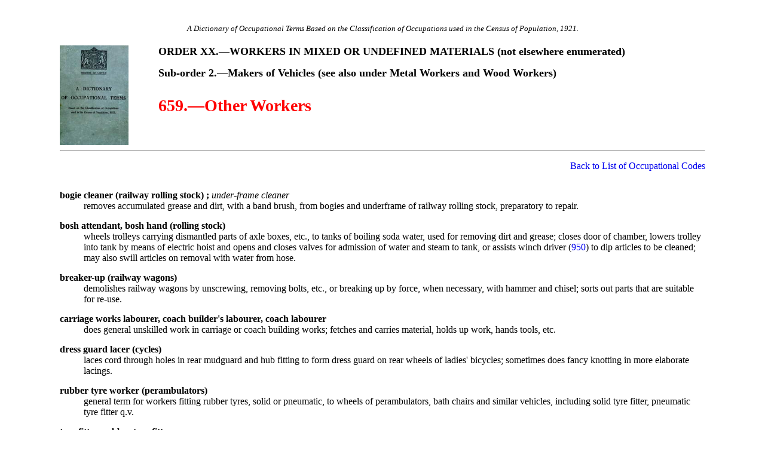

--- FILE ---
content_type: text/html; charset=UTF-8
request_url: http://doot.spub.co.uk/code.php?value=659
body_size: 4423
content:
<!DOCTYPE HTML PUBLIC "-//W3C//DTD HTML 4.0 Transitional//EN" "http://www.w3.org/TR/html4/loose.dtd">
<html>
<head>
<meta name="description" content="Digital edition of A Dictionary of Occupational Terms Based on the Classification of Occupations used in the Census of Population, 1921.">
<meta name="keywords" content="occupations, terminology, census">
<meta name="author" content="Ministry of Labour (1927). Digitisation: Peter Christian (2016)">
<link rel="stylesheet" href="doot.css" type="text/css"/>
<link rel="stylesheet" href="code.css" type="text/css"/>


<title>DOOT: 659.&mdash;Other Workers</title>

</head>
<body>
<div class="top">A Dictionary of Occupational Terms Based on the Classification of Occupations used in the Census of Population, 1921.</div>
<a href="index.php"><img src="cover-333.jpg" width=115 height=167 alt="Go to Home Page"  style="float:left;margin-right:50px;"></a>

<h1>ORDER XX.&mdash;WORKERS IN MIXED OR UNDEFINED MATERIALS (not elsewhere enumerated)</h1>
<h2>Sub-order 2.&mdash;Makers of Vehicles (see also under Metal Workers and Wood Workers)</h2>
<h3>659.&mdash;Other Workers</h3>
<br clear=all />
<hr/>
<p style='text-align:right'><a href="listing.php">Back to List of Occupational Codes</a></p>

<dl>
<dt><dfn>bogie cleaner (railway rolling stock)</dfn>
; <mark>under-frame cleaner</mark></dt>
<dd>removes accumulated grease and dirt, with a band brush, from bogies and underframe of railway rolling stock, preparatory to repair.</dd>
<dt><dfn>bosh attendant, bosh hand (rolling stock)</dfn>
</dt>
<dd>wheels trolleys carrying dismantled parts of axle boxes, etc., to tanks of boiling soda water, used for removing dirt and grease; closes door of chamber, lowers trolley into tank by means of electric hoist and opens and closes valves for admission of water and steam to tank, or assists winch driver (<a href="code.php?name=occup&value=950">950</a>) to dip articles to be cleaned; may also swill articles on removal with water from hose.</dd>
<dt><dfn>breaker-up (railway wagons)</dfn>
</dt>
<dd>demolishes railway wagons by unscrewing, removing bolts, etc., or breaking up by force, when necessary, with hammer and chisel; sorts out parts that are suitable for re-use.</dd>
<dt><dfn>carriage works labourer, coach builder's labourer, coach labourer</dfn>
</dt>
<dd>does general unskilled work in carriage or coach building works; fetches and carries material, holds up work, hands tools, etc.</dd>
<dt><dfn>dress guard lacer (cycles)</dfn>
</dt>
<dd>laces cord through holes in rear mudguard and hub fitting to form dress guard on rear wheels of ladies' bicycles; sometimes does fancy knotting in more elaborate lacings.</dd>
<dt><dfn>rubber tyre worker (perambulators)</dfn>
</dt>
<dd>general term for workers fitting rubber tyres, solid or pneumatic, to wheels of perambulators, bath chairs and similar vehicles, including solid tyre fitter, pneumatic tyre fitter q.v. </dd>
<dt><dfn>tyre fitter, rubber tyre fitter</dfn>
</dt>
<dd>general terms for workers fitting solid or pneumatic tyres to motors, lorries, cycles, aeroplanes, and other similar vehicles; for pneumatic tyres, fits outer cover over wheel rim, inserts inner tube, adjusts valve, completes fitting of outer cover and inflates with foot or power-driven pump and pressure gauge; for solid tyres, fits solid or cushion rubber tyres to rim with special rubber cement; twists together ends of wire, in wired-on tyres; cf. tyre pressman (<a href="code.php?name=occup&value=658">658</a>); sometimes specifically designated, e.g. cushion tyre fitter, cycle tyre fitter, motor tyre fitter, solid tyre fitter, pneumatic tyre fitter.</dd>
<dt><dfn>underframe cleaner (railway rolling stock)</dfn>
</dt>
<dd><i>see</i> bogie cleaner.</dd>
<dt><dfn>wagon works labourer (rolling stock)</dfn>
</dt>
<dd><i>as for</i> carriage works labourer.</dd>
</dl>
<p style='text-align:right'><a href="listing.php">Back to List of Occupational Codes</a></p>
<!-- start of footer -->

<div class="bottom"><hr/>From: <em>A Dictionary of Occupational Terms Based on the Classification of Occupations used in the Census of Population, 1921</em>,<br/>
<span  style='vertical-align:15%'>Ministry of Labour, 1927. Digitised by Peter Christian, August, 2016. &nbsp; This text is in the Public Domain.</span>&nbsp;<img src="pd.png" width="20" height="20"> </div>


</body>
</html>

--- FILE ---
content_type: text/css
request_url: http://doot.spub.co.uk/doot.css
body_size: 172
content:
P {
  padding-left: 80px ;
  text-indent: -40px ;}
.toc {margin-left:40px;line-height:90%; border-spacing:20px 0px}
.sub {font-weight:bold}
a {text-decoration:none}
}

--- FILE ---
content_type: text/css
request_url: http://doot.spub.co.uk/code.css
body_size: 653
content:
body {margin-left:100;margin-right:100;margin-top:40px}

h1,h2 {font-size:large;margin-bottom:0}
h3 {font-size:28px;color:red}

.top {margin-bottom:20px;font-style:italic;font-size:small;text-align:center;}
.bottom {margin-top:20px;font-size:normal;text-align:center;line-height:2;vertical-align:middle}

dt {font-style:normal;font-weight:bold;color:black;padding-top:15px}
dfn {font-weight:bold;font-style:normal}
mark {background-color:white; font-weight:normal; font-style:italic}

.see {color:black;font-style:italic}
local {color:red}

.note {border-width:3px; border-style:solid; border-color:#FF0000; padding: 1em; text-indent:0px}